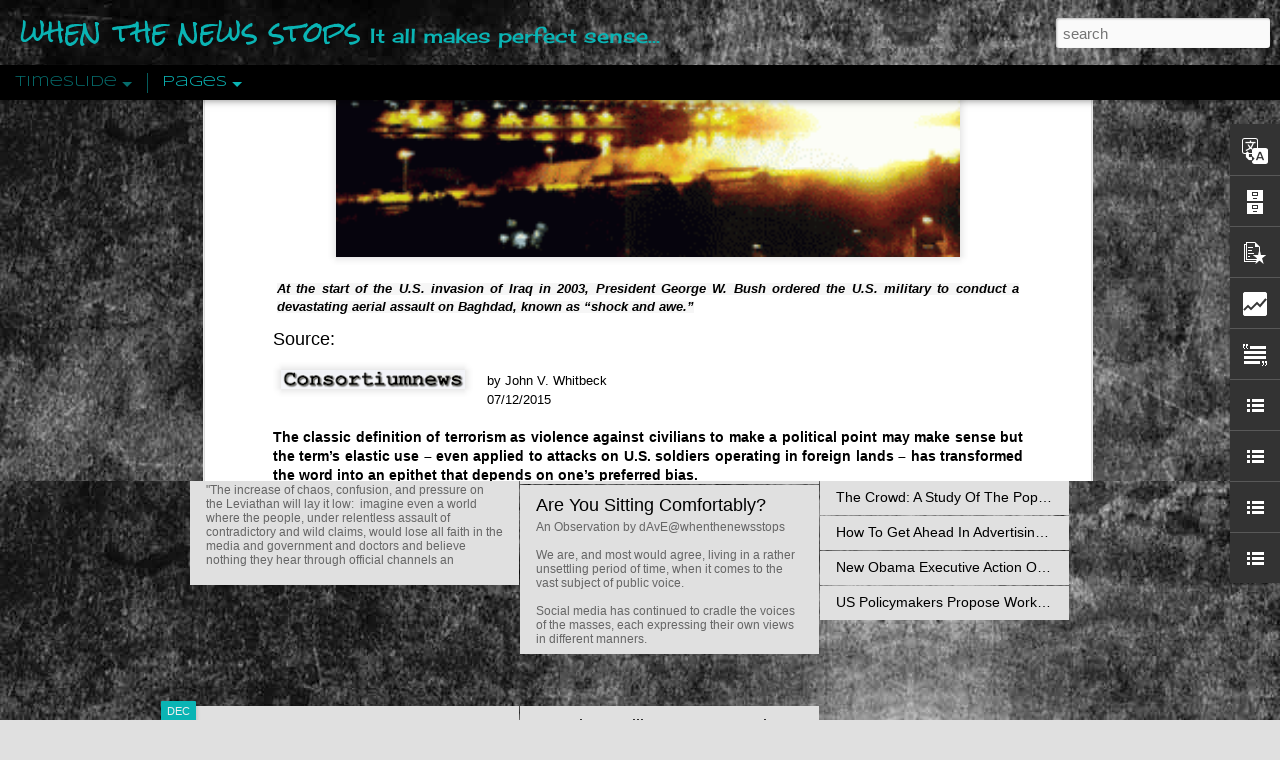

--- FILE ---
content_type: text/html; charset=UTF-8
request_url: http://www.whenthenewsstops.org/2015/12/the-tricky-definition-of-terrorism.html
body_size: 6292
content:
<!DOCTYPE html>
<html class='v2' dir='ltr' lang='en-GB'>
<head>
<link href='https://www.blogger.com/static/v1/widgets/335934321-css_bundle_v2.css' rel='stylesheet' type='text/css'/>
<meta content='text/html; charset=UTF-8' http-equiv='Content-Type'/>
<meta content='blogger' name='generator'/>
<link href='http://www.whenthenewsstops.org/favicon.ico' rel='icon' type='image/x-icon'/>
<link href='http://www.whenthenewsstops.org/2015/12/the-tricky-definition-of-terrorism.html' rel='canonical'/>
<link rel="alternate" type="application/atom+xml" title="when the news stops - Atom" href="http://www.whenthenewsstops.org/feeds/posts/default" />
<link rel="alternate" type="application/rss+xml" title="when the news stops - RSS" href="http://www.whenthenewsstops.org/feeds/posts/default?alt=rss" />
<link rel="service.post" type="application/atom+xml" title="when the news stops - Atom" href="https://www.blogger.com/feeds/8016028817201161932/posts/default" />

<link rel="alternate" type="application/atom+xml" title="when the news stops - Atom" href="http://www.whenthenewsstops.org/feeds/2990929706244853334/comments/default" />
<!--Can't find substitution for tag [blog.ieCssRetrofitLinks]-->
<link href='https://blogger.googleusercontent.com/img/b/R29vZ2xl/AVvXsEiiOt8MkJ_tTApm7_oOKz6Rb2f_bPSgA0X0OpiEWvD2aMenJI6R568fMGOXVDbESuaivSDxs2Eo8S8YYyhRBmj68aQJXtanAPUe8FaDO5HgAQfiqhqnyWKFVfdUJZdNc6QrTEkYtGLsCyyv/s640/shockandawe-300x208.gif' rel='image_src'/>
<meta content='barack obama, George W. Bush, Global War on Terror, shock and awe, Syria, The Tricky Definition of ‘Terrorism’, Tony Blair, government terrorism, double speak, vague definition of terrorism' name='description'/>
<meta content='http://www.whenthenewsstops.org/2015/12/the-tricky-definition-of-terrorism.html' property='og:url'/>
<meta content='The Tricky Definition of ‘Terrorism’' property='og:title'/>
<meta content='barack obama, George W. Bush, Global War on Terror, shock and awe, Syria, The Tricky Definition of ‘Terrorism’, Tony Blair, government terrorism, double speak, vague definition of terrorism' property='og:description'/>
<meta content='https://blogger.googleusercontent.com/img/b/R29vZ2xl/AVvXsEiiOt8MkJ_tTApm7_oOKz6Rb2f_bPSgA0X0OpiEWvD2aMenJI6R568fMGOXVDbESuaivSDxs2Eo8S8YYyhRBmj68aQJXtanAPUe8FaDO5HgAQfiqhqnyWKFVfdUJZdNc6QrTEkYtGLsCyyv/w1200-h630-p-k-no-nu/shockandawe-300x208.gif' property='og:image'/>
<title>when the news stops: The Tricky Definition of &#8216;Terrorism&#8217;</title>
<meta content='!' name='fragment'/>
<meta content='dynamic' name='blogger-template'/>
<meta content='IE=9,chrome=1' http-equiv='X-UA-Compatible'/>
<meta content='initial-scale=1.0, maximum-scale=1.0, user-scalable=no, width=device-width' name='viewport'/>
<style type='text/css'>@font-face{font-family:'Cherry Cream Soda';font-style:normal;font-weight:400;font-display:swap;src:url(//fonts.gstatic.com/s/cherrycreamsoda/v21/UMBIrOxBrW6w2FFyi9paG0fdVdRciQd9A98ZD47H.woff2)format('woff2');unicode-range:U+0000-00FF,U+0131,U+0152-0153,U+02BB-02BC,U+02C6,U+02DA,U+02DC,U+0304,U+0308,U+0329,U+2000-206F,U+20AC,U+2122,U+2191,U+2193,U+2212,U+2215,U+FEFF,U+FFFD;}@font-face{font-family:'Rock Salt';font-style:normal;font-weight:400;font-display:swap;src:url(//fonts.gstatic.com/s/rocksalt/v24/MwQ0bhv11fWD6QsAVOZrt0M6p7NGrQ.woff2)format('woff2');unicode-range:U+0000-00FF,U+0131,U+0152-0153,U+02BB-02BC,U+02C6,U+02DA,U+02DC,U+0304,U+0308,U+0329,U+2000-206F,U+20AC,U+2122,U+2191,U+2193,U+2212,U+2215,U+FEFF,U+FFFD;}@font-face{font-family:'Syncopate';font-style:normal;font-weight:700;font-display:swap;src:url(//fonts.gstatic.com/s/syncopate/v24/pe0pMIuPIYBCpEV5eFdKvtKqCv5vWVYgV6l-.woff2)format('woff2');unicode-range:U+0100-02BA,U+02BD-02C5,U+02C7-02CC,U+02CE-02D7,U+02DD-02FF,U+0304,U+0308,U+0329,U+1D00-1DBF,U+1E00-1E9F,U+1EF2-1EFF,U+2020,U+20A0-20AB,U+20AD-20C0,U+2113,U+2C60-2C7F,U+A720-A7FF;}@font-face{font-family:'Syncopate';font-style:normal;font-weight:700;font-display:swap;src:url(//fonts.gstatic.com/s/syncopate/v24/pe0pMIuPIYBCpEV5eFdKvtKqBP5vWVYgVw.woff2)format('woff2');unicode-range:U+0000-00FF,U+0131,U+0152-0153,U+02BB-02BC,U+02C6,U+02DA,U+02DC,U+0304,U+0308,U+0329,U+2000-206F,U+20AC,U+2122,U+2191,U+2193,U+2212,U+2215,U+FEFF,U+FFFD;}</style>
<style id='page-skin-1' type='text/css'><!--
/*-----------------------------------------------
Blogger Template Style
Name: Dynamic Views
----------------------------------------------- */
/* Variable definitions
====================
<Variable name="keycolor" description="Main Color" type="color" default="#ffffff"
variants="#2b256f,#00b2b4,#4ba976,#696f00,#b38f00,#f07300,#d0422c,#f37a86,#7b5341"/>
<Group description="Page">
<Variable name="page.text.font" description="Font" type="font"
default="'Helvetica Neue Light', HelveticaNeue-Light, 'Helvetica Neue', Helvetica, Arial, sans-serif"/>
<Variable name="page.text.color" description="Text Color" type="color"
default="#333333" variants="#333333"/>
<Variable name="body.background.color" description="Background Color" type="color"
default="#EEEEEE"
variants="#dfdfea,#d9f4f4,#e4f2eb,#e9ead9,#f4eed9,#fdead9,#f8e3e0,#fdebed,#ebe5e3"/>
</Group>
<Variable name="body.background" description="Body Background" type="background"
color="#EEEEEE" default="$(color) none repeat scroll top left"/>
<Group description="Header">
<Variable name="header.background.color" description="Background Color" type="color"
default="#F3F3F3" variants="#F3F3F3"/>
</Group>
<Group description="Header Bar">
<Variable name="primary.color" description="Background Color" type="color"
default="#333333" variants="#2b256f,#00b2b4,#4ba976,#696f00,#b38f00,#f07300,#d0422c,#f37a86,#7b5341"/>
<Variable name="menu.font" description="Font" type="font"
default="'Helvetica Neue Light', HelveticaNeue-Light, 'Helvetica Neue', Helvetica, Arial, sans-serif"/>
<Variable name="menu.text.color" description="Text Color" type="color"
default="#FFFFFF" variants="#FFFFFF"/>
</Group>
<Group description="Links">
<Variable name="link.font" description="Link Text" type="font"
default="'Helvetica Neue Light', HelveticaNeue-Light, 'Helvetica Neue', Helvetica, Arial, sans-serif"/>
<Variable name="link.color" description="Link Color" type="color"
default="#009EB8"
variants="#2b256f,#00b2b4,#4ba976,#696f00,#b38f00,#f07300,#d0422c,#f37a86,#7b5341"/>
<Variable name="link.hover.color" description="Link Hover Color" type="color"
default="#009EB8"
variants="#2b256f,#00b2b4,#4ba976,#696f00,#b38f00,#f07300,#d0422c,#f37a86,#7b5341"/>
<Variable name="link.visited.color" description="Link Visited Color" type="color"
default="#009EB8"
variants="#2b256f,#00b2b4,#4ba976,#696f00,#b38f00,#f07300,#d0422c,#f37a86,#7b5341"/>
</Group>
<Group description="Blog Title">
<Variable name="blog.title.font" description="Font" type="font"
default="'Helvetica Neue Light', HelveticaNeue-Light, 'Helvetica Neue', Helvetica, Arial, sans-serif"/>
<Variable name="blog.title.color" description="Color" type="color"
default="#555555" variants="#555555"/>
</Group>
<Group description="Blog Description">
<Variable name="blog.description.font" description="Font" type="font"
default="'Helvetica Neue Light', HelveticaNeue-Light, 'Helvetica Neue', Helvetica, Arial, sans-serif"/>
<Variable name="blog.description.color" description="Color" type="color"
default="#555555" variants="#555555"/>
</Group>
<Group description="Post Title">
<Variable name="post.title.font" description="Font" type="font"
default="'Helvetica Neue Light', HelveticaNeue-Light, 'Helvetica Neue', Helvetica, Arial, sans-serif"/>
<Variable name="post.title.color" description="Color" type="color"
default="#333333" variants="#333333"/>
</Group>
<Group description="Date Ribbon">
<Variable name="ribbon.color" description="Color" type="color"
default="#666666" variants="#2b256f,#00b2b4,#4ba976,#696f00,#b38f00,#f07300,#d0422c,#f37a86,#7b5341"/>
<Variable name="ribbon.hover.color" description="Hover Color" type="color"
default="#AD3A2B" variants="#AD3A2B"/>
</Group>
<Variable name="blitzview" description="Initial view type" type="string" default="sidebar"/>
*/
/* BEGIN CUT */
{
"font:Text": "'Helvetica Neue Light', HelveticaNeue-Light, 'Helvetica Neue', Helvetica, Arial, sans-serif",
"color:Text": "#000000",
"image:Background": "#EEEEEE url(http://4.bp.blogspot.com/-PajKONlIB4M/UAXCl4ANZtI/AAAAAAAADJA/aEYgjfEGfa0/s0/backgrnd3.jpg) repeat-x fixed top left",
"color:Background": "#e0e0e0",
"color:Header Background": "#e6e6e6",
"color:Primary": "#000000",
"color:Menu Text": "#0ab4b4",
"font:Menu": "normal bold 36px Syncopate",
"font:Link": "normal normal 100% Arial, Tahoma, Helvetica, FreeSans, sans-serif",
"color:Link": "#000000",
"color:Link Visited": "#056868",
"color:Link Hover": "#0ab4b4",
"font:Blog Title": "normal bold 100% Rock Salt",
"color:Blog Title": "#0ab4b4",
"font:Blog Description": "normal bold 100% Cherry Cream Soda",
"color:Blog Description": "#0ab4b4",
"font:Post Title": "normal bold 60% Arial, Tahoma, Helvetica, FreeSans, sans-serif",
"color:Post Title": "#000000",
"color:Ribbon": "#0ab4b4",
"color:Ribbon Hover": "#000000",
"view": "timeslide"
}
/* END CUT */

--></style>
<style id='template-skin-1' type='text/css'><!--
body {
min-width: 1010px;
}
.column-center-outer {
margin-top: 46px;
}
.content-outer, .content-fauxcolumn-outer, .region-inner {
min-width: 1010px;
max-width: 1010px;
_width: 1010px;
}
.main-inner .columns {
padding-left: 0;
padding-right: 310px;
}
.main-inner .fauxcolumn-center-outer {
left: 0;
right: 310px;
/* IE6 does not respect left and right together */
_width: expression(this.parentNode.offsetWidth -
parseInt("0") -
parseInt("310px") + 'px');
}
.main-inner .fauxcolumn-left-outer {
width: 0;
}
.main-inner .fauxcolumn-right-outer {
width: 310px;
}
.main-inner .column-left-outer {
width: 0;
right: 100%;
margin-left: -0;
}
.main-inner .column-right-outer {
width: 310px;
margin-right: -310px;
}
#layout {
min-width: 0;
}
#layout .content-outer {
min-width: 0;
width: 800px;
}
#layout .region-inner {
min-width: 0;
width: auto;
}
--></style>
<script src='//www.blogblog.com/dynamicviews/6e0d22adcfa5abea/js/common.js' type='text/javascript'></script>
<script src='//www.blogblog.com/dynamicviews/6e0d22adcfa5abea/js/languages/lang__en_gb.js' type='text/javascript'></script>
<script src='//www.blogblog.com/dynamicviews/6e0d22adcfa5abea/js/timeslide.js' type='text/javascript'></script>
<script src='//www.blogblog.com/dynamicviews/4224c15c4e7c9321/js/comments.js'></script>
<link href='https://www.blogger.com/dyn-css/authorization.css?targetBlogID=8016028817201161932&amp;zx=65b56bed-d56e-41dd-abdf-b7578561c0a1' media='none' onload='if(media!=&#39;all&#39;)media=&#39;all&#39;' rel='stylesheet'/><noscript><link href='https://www.blogger.com/dyn-css/authorization.css?targetBlogID=8016028817201161932&amp;zx=65b56bed-d56e-41dd-abdf-b7578561c0a1' rel='stylesheet'/></noscript>
<meta name='google-adsense-platform-account' content='ca-host-pub-1556223355139109'/>
<meta name='google-adsense-platform-domain' content='blogspot.com'/>

</head>
<body class='variant-timeslide'>
<div class='content'>
<div class='content-outer'>
<div class='fauxborder-left content-fauxborder-left'>
<div class='content-inner'>
<div class='main-outer'>
<div class='fauxborder-left main-fauxborder-left'>
<div class='region-inner main-inner'>
<div class='columns fauxcolumns'>
<div class='column-center-outer'>
<div class='column-center-inner'>
<div class='main section' id='main'>
</div>
</div>
</div>
<div class='column-right-outer'>
<div class='column-right-inner'>
<aside>
<div class='sidebar section' id='sidebar-right-1'>
</div>
</aside>
</div>
</div>
<div style='clear: both'></div>
</div>
</div>
</div>
</div>
</div>
</div>
</div>
</div>
<script language='javascript' type='text/javascript'>
        window.onload = function() {
          blogger.ui().configure().view();
        };
      </script>

<script type="text/javascript" src="https://www.blogger.com/static/v1/widgets/2028843038-widgets.js"></script>
<script type='text/javascript'>
window['__wavt'] = 'AOuZoY4us7o4Utw0Lw5FfzufQcTnLt1M0Q:1768955743111';_WidgetManager._Init('//www.blogger.com/rearrange?blogID\x3d8016028817201161932','//www.whenthenewsstops.org/2015/12/the-tricky-definition-of-terrorism.html','8016028817201161932');
_WidgetManager._SetDataContext([{'name': 'blog', 'data': {'blogId': '8016028817201161932', 'title': 'when the news stops', 'url': 'http://www.whenthenewsstops.org/2015/12/the-tricky-definition-of-terrorism.html', 'canonicalUrl': 'http://www.whenthenewsstops.org/2015/12/the-tricky-definition-of-terrorism.html', 'homepageUrl': 'http://www.whenthenewsstops.org/', 'searchUrl': 'http://www.whenthenewsstops.org/search', 'canonicalHomepageUrl': 'http://www.whenthenewsstops.org/', 'blogspotFaviconUrl': 'http://www.whenthenewsstops.org/favicon.ico', 'bloggerUrl': 'https://www.blogger.com', 'hasCustomDomain': true, 'httpsEnabled': false, 'enabledCommentProfileImages': true, 'gPlusViewType': 'FILTERED_POSTMOD', 'adultContent': false, 'analyticsAccountNumber': '', 'encoding': 'UTF-8', 'locale': 'en-GB', 'localeUnderscoreDelimited': 'en_gb', 'languageDirection': 'ltr', 'isPrivate': false, 'isMobile': false, 'isMobileRequest': false, 'mobileClass': '', 'isPrivateBlog': false, 'isDynamicViewsAvailable': true, 'feedLinks': '\x3clink rel\x3d\x22alternate\x22 type\x3d\x22application/atom+xml\x22 title\x3d\x22when the news stops - Atom\x22 href\x3d\x22http://www.whenthenewsstops.org/feeds/posts/default\x22 /\x3e\n\x3clink rel\x3d\x22alternate\x22 type\x3d\x22application/rss+xml\x22 title\x3d\x22when the news stops - RSS\x22 href\x3d\x22http://www.whenthenewsstops.org/feeds/posts/default?alt\x3drss\x22 /\x3e\n\x3clink rel\x3d\x22service.post\x22 type\x3d\x22application/atom+xml\x22 title\x3d\x22when the news stops - Atom\x22 href\x3d\x22https://www.blogger.com/feeds/8016028817201161932/posts/default\x22 /\x3e\n\n\x3clink rel\x3d\x22alternate\x22 type\x3d\x22application/atom+xml\x22 title\x3d\x22when the news stops - Atom\x22 href\x3d\x22http://www.whenthenewsstops.org/feeds/2990929706244853334/comments/default\x22 /\x3e\n', 'meTag': '', 'adsenseHostId': 'ca-host-pub-1556223355139109', 'adsenseHasAds': false, 'adsenseAutoAds': false, 'boqCommentIframeForm': true, 'loginRedirectParam': '', 'isGoogleEverywhereLinkTooltipEnabled': true, 'view': '', 'dynamicViewsCommentsSrc': '//www.blogblog.com/dynamicviews/4224c15c4e7c9321/js/comments.js', 'dynamicViewsScriptSrc': '//www.blogblog.com/dynamicviews/6e0d22adcfa5abea', 'plusOneApiSrc': 'https://apis.google.com/js/platform.js', 'disableGComments': true, 'interstitialAccepted': false, 'sharing': {'platforms': [{'name': 'Get link', 'key': 'link', 'shareMessage': 'Get link', 'target': ''}, {'name': 'Facebook', 'key': 'facebook', 'shareMessage': 'Share to Facebook', 'target': 'facebook'}, {'name': 'BlogThis!', 'key': 'blogThis', 'shareMessage': 'BlogThis!', 'target': 'blog'}, {'name': 'X', 'key': 'twitter', 'shareMessage': 'Share to X', 'target': 'twitter'}, {'name': 'Pinterest', 'key': 'pinterest', 'shareMessage': 'Share to Pinterest', 'target': 'pinterest'}, {'name': 'Email', 'key': 'email', 'shareMessage': 'Email', 'target': 'email'}], 'disableGooglePlus': true, 'googlePlusShareButtonWidth': 0, 'googlePlusBootstrap': '\x3cscript type\x3d\x22text/javascript\x22\x3ewindow.___gcfg \x3d {\x27lang\x27: \x27en_GB\x27};\x3c/script\x3e'}, 'hasCustomJumpLinkMessage': false, 'jumpLinkMessage': 'Read more', 'pageType': 'item', 'postId': '2990929706244853334', 'postImageThumbnailUrl': 'https://blogger.googleusercontent.com/img/b/R29vZ2xl/AVvXsEiiOt8MkJ_tTApm7_oOKz6Rb2f_bPSgA0X0OpiEWvD2aMenJI6R568fMGOXVDbESuaivSDxs2Eo8S8YYyhRBmj68aQJXtanAPUe8FaDO5HgAQfiqhqnyWKFVfdUJZdNc6QrTEkYtGLsCyyv/s72-c/shockandawe-300x208.gif', 'postImageUrl': 'https://blogger.googleusercontent.com/img/b/R29vZ2xl/AVvXsEiiOt8MkJ_tTApm7_oOKz6Rb2f_bPSgA0X0OpiEWvD2aMenJI6R568fMGOXVDbESuaivSDxs2Eo8S8YYyhRBmj68aQJXtanAPUe8FaDO5HgAQfiqhqnyWKFVfdUJZdNc6QrTEkYtGLsCyyv/s640/shockandawe-300x208.gif', 'pageName': 'The Tricky Definition of \u2018Terrorism\u2019', 'pageTitle': 'when the news stops: The Tricky Definition of \u2018Terrorism\u2019', 'metaDescription': 'barack obama, George W. Bush, Global War on Terror, shock and awe, Syria, The Tricky Definition of \u2018Terrorism\u2019, Tony Blair, government terrorism, double speak, vague definition of terrorism'}}, {'name': 'features', 'data': {}}, {'name': 'messages', 'data': {'edit': 'Edit', 'linkCopiedToClipboard': 'Link copied to clipboard', 'ok': 'Ok', 'postLink': 'Post link'}}, {'name': 'skin', 'data': {'vars': {'link_color': '#000000', 'post_title_color': '#000000', 'blog_description_font': 'normal bold 100% Cherry Cream Soda', 'body_background_color': '#e0e0e0', 'ribbon_color': '#0ab4b4', 'body_background': '#EEEEEE url(http://4.bp.blogspot.com/-PajKONlIB4M/UAXCl4ANZtI/AAAAAAAADJA/aEYgjfEGfa0/s0/backgrnd3.jpg) repeat-x fixed top left', 'blitzview': 'timeslide', 'link_visited_color': '#056868', 'link_hover_color': '#0ab4b4', 'header_background_color': '#e6e6e6', 'keycolor': '#000000', 'page_text_font': '\x27Helvetica Neue Light\x27, HelveticaNeue-Light, \x27Helvetica Neue\x27, Helvetica, Arial, sans-serif', 'blog_title_color': '#0ab4b4', 'ribbon_hover_color': '#000000', 'blog_title_font': 'normal bold 100% Rock Salt', 'link_font': 'normal normal 100% Arial, Tahoma, Helvetica, FreeSans, sans-serif', 'menu_font': 'normal bold 36px Syncopate', 'primary_color': '#000000', 'page_text_color': '#000000', 'post_title_font': 'normal bold 60% Arial, Tahoma, Helvetica, FreeSans, sans-serif', 'blog_description_color': '#0ab4b4', 'menu_text_color': '#0ab4b4'}, 'override': '', 'url': 'blitz.css'}}, {'name': 'template', 'data': {'name': 'Dynamic Views', 'localizedName': 'Dynamic Views', 'isResponsive': false, 'isAlternateRendering': false, 'isCustom': false, 'variant': 'timeslide', 'variantId': 'timeslide'}}, {'name': 'view', 'data': {'classic': {'name': 'classic', 'url': '?view\x3dclassic'}, 'flipcard': {'name': 'flipcard', 'url': '?view\x3dflipcard'}, 'magazine': {'name': 'magazine', 'url': '?view\x3dmagazine'}, 'mosaic': {'name': 'mosaic', 'url': '?view\x3dmosaic'}, 'sidebar': {'name': 'sidebar', 'url': '?view\x3dsidebar'}, 'snapshot': {'name': 'snapshot', 'url': '?view\x3dsnapshot'}, 'timeslide': {'name': 'timeslide', 'url': '?view\x3dtimeslide'}, 'isMobile': false, 'title': 'The Tricky Definition of \u2018Terrorism\u2019', 'description': 'barack obama, George W. Bush, Global War on Terror, shock and awe, Syria, The Tricky Definition of \u2018Terrorism\u2019, Tony Blair, government terrorism, double speak, vague definition of terrorism', 'featuredImage': 'https://blogger.googleusercontent.com/img/b/R29vZ2xl/AVvXsEiiOt8MkJ_tTApm7_oOKz6Rb2f_bPSgA0X0OpiEWvD2aMenJI6R568fMGOXVDbESuaivSDxs2Eo8S8YYyhRBmj68aQJXtanAPUe8FaDO5HgAQfiqhqnyWKFVfdUJZdNc6QrTEkYtGLsCyyv/s640/shockandawe-300x208.gif', 'url': 'http://www.whenthenewsstops.org/2015/12/the-tricky-definition-of-terrorism.html', 'type': 'item', 'isSingleItem': true, 'isMultipleItems': false, 'isError': false, 'isPage': false, 'isPost': true, 'isHomepage': false, 'isArchive': false, 'isLabelSearch': false, 'postId': 2990929706244853334}}]);
_WidgetManager._RegisterWidget('_HeaderView', new _WidgetInfo('Header1', 'main', document.getElementById('Header1'), {}, 'displayModeFull'));
_WidgetManager._RegisterWidget('_PageListView', new _WidgetInfo('PageList2', 'main', document.getElementById('PageList2'), {'title': 'Pages', 'links': [{'isCurrentPage': false, 'href': 'http://www.whenthenewsstops.org/p/when-news-stops.html', 'id': '5622521490971141079', 'title': 'When The News Stops'}, {'isCurrentPage': false, 'href': 'http://www.whenthenewsstops.org/p/essays-writings-and-observations.html', 'id': '6324934137486552186', 'title': 'Essays, Writings and Observations'}, {'isCurrentPage': false, 'href': 'http://www.whenthenewsstops.org/p/book-reviews.html', 'id': '1293942572932307185', 'title': 'Books Of Interest'}, {'isCurrentPage': false, 'href': 'http://www.whenthenewsstops.org/p/graphic-brainfood.html', 'id': '8415310626559210015', 'title': 'Graphic Brainfood'}, {'isCurrentPage': false, 'href': 'http://www.whenthenewsstops.org/p/sketchbooks.html', 'id': '345770187520330038', 'title': 'Sketchbooks'}, {'isCurrentPage': false, 'href': 'http://www.whenthenewsstops.org/p/quotes.html', 'id': '1438054090712080298', 'title': 'Quotes'}, {'isCurrentPage': false, 'href': 'http://www.whenthenewsstops.org/p/articles.html', 'id': '3063116076111813255', 'title': 'Documents and Articles for Consideration'}, {'isCurrentPage': false, 'href': 'http://www.whenthenewsstops.org/p/geopolitics-history-and-world-stage_29.html', 'id': '3266668162116128112', 'title': 'Geopolitics, History and the World Stage 2016 Archive'}, {'isCurrentPage': false, 'href': 'http://www.whenthenewsstops.org/p/geopolitics-history-and-world-stage_9.html', 'id': '4694401329752213416', 'title': 'Geopolitics, History and the World Stage 2015 Archive'}, {'isCurrentPage': false, 'href': 'http://www.whenthenewsstops.org/p/geopolitics-history-and-world-stage.html', 'id': '3405175386996644196', 'title': 'Geopolitics, History and the World Stage 2014 Archive'}, {'isCurrentPage': false, 'href': 'http://www.whenthenewsstops.org/p/geopolitics-history-and-world-stage_31.html', 'id': '3851943498330910850', 'title': 'Geopolitics, History and the World Stage 2011-2013 Archive'}, {'isCurrentPage': false, 'href': 'http://www.whenthenewsstops.org/p/philosophy-spirituality-and-psychology.html', 'id': '4863899360210772636', 'title': 'Philosophy, Spirituality And Psychology Archive'}, {'isCurrentPage': false, 'href': 'http://www.whenthenewsstops.org/p/mind-health-and-wellbeing-archive.html', 'id': '2017146124173591521', 'title': 'Mind, Health and Wellbeing Archive'}, {'isCurrentPage': false, 'href': 'http://www.whenthenewsstops.org/p/science-technology-and-environment.html', 'id': '6764560200982894507', 'title': 'Science, Technology and Environment Archive'}, {'isCurrentPage': false, 'href': 'http://www.whenthenewsstops.org/p/police-state-spying-and-surveillance.html', 'id': '4772572747492307455', 'title': 'Police State, Spying and Surveillance Archive'}, {'isCurrentPage': false, 'href': 'http://www.whenthenewsstops.org/p/conspiracy-and-intirgue-archive.html', 'id': '1192475949504203790', 'title': 'Esoteric, Conspiracy and Intrigue Archive'}, {'isCurrentPage': false, 'href': 'http://www.whenthenewsstops.org/p/earth-omens-celestial-and-ufo-archive.html', 'id': '4408552118936119522', 'title': 'Earth, Omens, Celestial and UFO Archive'}, {'isCurrentPage': false, 'href': 'http://www.whenthenewsstops.org/', 'title': 'Home'}], 'mobile': false, 'showPlaceholder': true, 'hasCurrentPage': false}, 'displayModeFull'));
_WidgetManager._RegisterWidget('_BlogView', new _WidgetInfo('Blog1', 'main', document.getElementById('Blog1'), {'cmtInteractionsEnabled': false, 'lightboxEnabled': true, 'lightboxModuleUrl': 'https://www.blogger.com/static/v1/jsbin/1887219187-lbx__en_gb.js', 'lightboxCssUrl': 'https://www.blogger.com/static/v1/v-css/828616780-lightbox_bundle.css'}, 'displayModeFull'));
_WidgetManager._RegisterWidget('_BlogSearchView', new _WidgetInfo('BlogSearch1', 'sidebar-right-1', document.getElementById('BlogSearch1'), {}, 'displayModeFull'));
_WidgetManager._RegisterWidget('_TranslateView', new _WidgetInfo('Translate1', 'sidebar-right-1', document.getElementById('Translate1'), {}, 'displayModeFull'));
_WidgetManager._RegisterWidget('_BlogArchiveView', new _WidgetInfo('BlogArchive1', 'sidebar-right-1', document.getElementById('BlogArchive1'), {'languageDirection': 'ltr', 'loadingMessage': 'Loading\x26hellip;'}, 'displayModeFull'));
_WidgetManager._RegisterWidget('_PopularPostsView', new _WidgetInfo('PopularPosts1', 'sidebar-right-1', document.getElementById('PopularPosts1'), {}, 'displayModeFull'));
_WidgetManager._RegisterWidget('_StatsView', new _WidgetInfo('Stats1', 'sidebar-right-1', document.getElementById('Stats1'), {'title': 'Total Pageviews', 'showGraphicalCounter': false, 'showAnimatedCounter': false, 'showSparkline': false, 'statsUrl': '//www.whenthenewsstops.org/b/stats?style\x3dBLACK_TRANSPARENT\x26timeRange\x3dALL_TIME\x26token\x3dAPq4FmCt40l9WZeCnr32SWK4fjFrLqLg8VvvNAaZ4hTmg1SVyyysovGkbnSdRmQY6wCvxAt92w_4Dbvjn7xdt1iqIRhyzB0lrA'}, 'displayModeFull'));
_WidgetManager._RegisterWidget('_TextView', new _WidgetInfo('Text1', 'sidebar-right-1', document.getElementById('Text1'), {}, 'displayModeFull'));
_WidgetManager._RegisterWidget('_LinkListView', new _WidgetInfo('LinkList3', 'sidebar-right-1', document.getElementById('LinkList3'), {}, 'displayModeFull'));
_WidgetManager._RegisterWidget('_LinkListView', new _WidgetInfo('LinkList4', 'sidebar-right-1', document.getElementById('LinkList4'), {}, 'displayModeFull'));
_WidgetManager._RegisterWidget('_LinkListView', new _WidgetInfo('LinkList2', 'sidebar-right-1', document.getElementById('LinkList2'), {}, 'displayModeFull'));
_WidgetManager._RegisterWidget('_LinkListView', new _WidgetInfo('LinkList1', 'sidebar-right-1', document.getElementById('LinkList1'), {}, 'displayModeFull'));
_WidgetManager._RegisterWidget('_NavbarView', new _WidgetInfo('Navbar1', 'sidebar-right-1', document.getElementById('Navbar1'), {}, 'displayModeFull'));
</script>
</body>
</html>

--- FILE ---
content_type: text/html; charset=UTF-8
request_url: http://www.whenthenewsstops.org/b/stats?style=BLACK_TRANSPARENT&timeRange=ALL_TIME&token=APq4FmDG3QGPtUepLmzRwTr2chtlG7iV6ulotUh39zquaUl5mfhvyd_ONJt-Hxs7mxhfRTLofVMcnFwHDU8RtIxwnYwD-RnLjw&v=0&action=initial&widgetId=Stats1&responseType=js
body_size: 257
content:
{"total":2084969,"sparklineOptions":{"backgroundColor":{"fillOpacity":0.1,"fill":"#000000"},"series":[{"areaOpacity":0.3,"color":"#202020"}]},"sparklineData":[[0,15],[1,10],[2,10],[3,25],[4,50],[5,71],[6,33],[7,17],[8,14],[9,14],[10,18],[11,15],[12,21],[13,15],[14,40],[15,25],[16,25],[17,16],[18,21],[19,12],[20,98],[21,53],[22,48],[23,33],[24,13],[25,19],[26,25],[27,22],[28,17],[29,1]],"nextTickMs":900000}

--- FILE ---
content_type: text/html; charset=UTF-8
request_url: http://www.whenthenewsstops.org/b/stats?style=BLACK_TRANSPARENT&timeRange=ALL_TIME&token=APq4FmC2gD46uWdUMvoh8HSeh8WDIo_qbzeM4oMmCUjZfNlUq9H1TrIWTzKAb3nuJN7ruT8Bx_JBTsf0W26GhyNhLjgVS7DN7Q&v=0&action=initial&widgetId=Stats1&responseType=js
body_size: 257
content:
{"total":2084969,"sparklineOptions":{"backgroundColor":{"fillOpacity":0.1,"fill":"#000000"},"series":[{"areaOpacity":0.3,"color":"#202020"}]},"sparklineData":[[0,15],[1,10],[2,10],[3,25],[4,50],[5,71],[6,33],[7,17],[8,14],[9,14],[10,18],[11,15],[12,21],[13,15],[14,40],[15,25],[16,25],[17,16],[18,21],[19,12],[20,98],[21,53],[22,48],[23,33],[24,13],[25,19],[26,25],[27,22],[28,17],[29,1]],"nextTickMs":900000}

--- FILE ---
content_type: text/javascript; charset=UTF-8
request_url: http://www.whenthenewsstops.org/?v=0&action=initial&widgetId=Text1&responseType=js&xssi_token=AOuZoY4us7o4Utw0Lw5FfzufQcTnLt1M0Q%3A1768955743111
body_size: 309
content:
try {
_WidgetManager._HandleControllerResult('Text1', 'initial',{'content': '\x3cdiv\x3e\x3cspan style\x3d\x22font-size: medium;\x22\x3e\x3cb\x3e\x3ca href\x3d\x22http://www.whenthenewsstops.org/p/when-news-stops.html\x22\x3eBecause The Truth Is Stranger Than Fiction.\x3c/a\x3e\x3c/b\x3e\x3c/span\x3e\x3c/div\x3e', 'title': 'When The News Stops'});
} catch (e) {
  if (typeof log != 'undefined') {
    log('HandleControllerResult failed: ' + e);
  }
}


--- FILE ---
content_type: text/javascript; charset=UTF-8
request_url: http://www.whenthenewsstops.org/?v=0&action=initial&widgetId=Stats1&responseType=js&xssi_token=AOuZoY4us7o4Utw0Lw5FfzufQcTnLt1M0Q%3A1768955743111
body_size: 382
content:
try {
_WidgetManager._HandleControllerResult('Stats1', 'initial',{'title': 'Total Pageviews', 'showGraphicalCounter': false, 'showAnimatedCounter': false, 'showSparkline': false, 'statsUrl': '//www.whenthenewsstops.org/b/stats?style\x3dBLACK_TRANSPARENT\x26timeRange\x3dALL_TIME\x26token\x3dAPq4FmDG3QGPtUepLmzRwTr2chtlG7iV6ulotUh39zquaUl5mfhvyd_ONJt-Hxs7mxhfRTLofVMcnFwHDU8RtIxwnYwD-RnLjw'});
} catch (e) {
  if (typeof log != 'undefined') {
    log('HandleControllerResult failed: ' + e);
  }
}


--- FILE ---
content_type: text/javascript; charset=UTF-8
request_url: http://www.whenthenewsstops.org/?v=0&action=initial&widgetId=LinkList1&responseType=js&xssi_token=AOuZoY4us7o4Utw0Lw5FfzufQcTnLt1M0Q%3A1768955743111
body_size: 352
content:
try {
_WidgetManager._HandleControllerResult('LinkList1', 'initial',{'title': 'Surcial Mehdia', 'sorting': 'none', 'shownum': -1, 'links': [{'name': 'Telegramski', 'target': 'https://t.me/WhenTheNewsStops'}, {'name': 'Twatter', 'target': 'https://twitter.com/whenthenewsstop'}, {'name': 'Faceberg', 'target': 'https://www.facebook.com/whenthenewsstops/'}, {'name': 'Mynds', 'target': 'https://www.minds.com/WhenTheNewsStops/'}, {'name': 'Instergherm', 'target': 'http://www.whenthenewsstops.org/p/instergrehm-is-waste-of-time.html'}]});
} catch (e) {
  if (typeof log != 'undefined') {
    log('HandleControllerResult failed: ' + e);
  }
}


--- FILE ---
content_type: text/javascript; charset=UTF-8
request_url: http://www.whenthenewsstops.org/?v=0&action=initial&widgetId=Stats1&responseType=js&xssi_token=AOuZoY4us7o4Utw0Lw5FfzufQcTnLt1M0Q%3A1768955743111
body_size: 385
content:
try {
_WidgetManager._HandleControllerResult('Stats1', 'initial',{'title': 'Total Pageviews', 'showGraphicalCounter': false, 'showAnimatedCounter': false, 'showSparkline': false, 'statsUrl': '//www.whenthenewsstops.org/b/stats?style\x3dBLACK_TRANSPARENT\x26timeRange\x3dALL_TIME\x26token\x3dAPq4FmC2gD46uWdUMvoh8HSeh8WDIo_qbzeM4oMmCUjZfNlUq9H1TrIWTzKAb3nuJN7ruT8Bx_JBTsf0W26GhyNhLjgVS7DN7Q'});
} catch (e) {
  if (typeof log != 'undefined') {
    log('HandleControllerResult failed: ' + e);
  }
}
